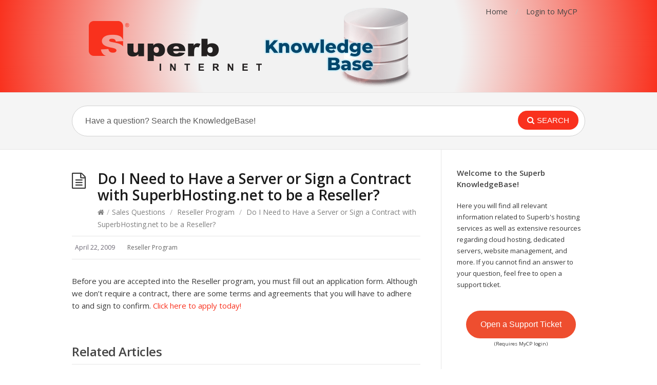

--- FILE ---
content_type: text/html; charset=UTF-8
request_url: https://kb.superb.net/sales-questions/general-miscellaneous-reseller/do-i-need-to-have-a-server-or-sign-a-contract-with-superbhostingnet-to-be-a-reseller/
body_size: 6650
content:

<!DOCTYPE html>
<html lang="en-US">
<head>
  <meta http-equiv="X-UA-Compatible" content="IE=Edge"/>
  <meta charset="UTF-8" />
  <meta name="viewport" content="width=device-width">
  <meta name="format-detection" content="telephone=no">
  <title>Do I Need to Have a Server or Sign a Contract with SuperbHosting.net to be a Reseller? &#8211; Superb KnowledgeBase</title>
<meta name='robots' content='max-image-preview:large' />
<link rel='dns-prefetch' href='//fonts.googleapis.com' />
<link rel='dns-prefetch' href='//s.w.org' />
<link rel="alternate" type="application/rss+xml" title="Superb KnowledgeBase &raquo; Feed" href="https://kb.superb.net/feed/" />
<link rel="alternate" type="application/rss+xml" title="Superb KnowledgeBase &raquo; Comments Feed" href="https://kb.superb.net/comments/feed/" />
		<script type="text/javascript">
			window._wpemojiSettings = {"baseUrl":"https:\/\/s.w.org\/images\/core\/emoji\/13.1.0\/72x72\/","ext":".png","svgUrl":"https:\/\/s.w.org\/images\/core\/emoji\/13.1.0\/svg\/","svgExt":".svg","source":{"concatemoji":"https:\/\/kb.superb.net\/wp-includes\/js\/wp-emoji-release.min.js?ver=5.8.2"}};
			!function(e,a,t){var n,r,o,i=a.createElement("canvas"),p=i.getContext&&i.getContext("2d");function s(e,t){var a=String.fromCharCode;p.clearRect(0,0,i.width,i.height),p.fillText(a.apply(this,e),0,0);e=i.toDataURL();return p.clearRect(0,0,i.width,i.height),p.fillText(a.apply(this,t),0,0),e===i.toDataURL()}function c(e){var t=a.createElement("script");t.src=e,t.defer=t.type="text/javascript",a.getElementsByTagName("head")[0].appendChild(t)}for(o=Array("flag","emoji"),t.supports={everything:!0,everythingExceptFlag:!0},r=0;r<o.length;r++)t.supports[o[r]]=function(e){if(!p||!p.fillText)return!1;switch(p.textBaseline="top",p.font="600 32px Arial",e){case"flag":return s([127987,65039,8205,9895,65039],[127987,65039,8203,9895,65039])?!1:!s([55356,56826,55356,56819],[55356,56826,8203,55356,56819])&&!s([55356,57332,56128,56423,56128,56418,56128,56421,56128,56430,56128,56423,56128,56447],[55356,57332,8203,56128,56423,8203,56128,56418,8203,56128,56421,8203,56128,56430,8203,56128,56423,8203,56128,56447]);case"emoji":return!s([10084,65039,8205,55357,56613],[10084,65039,8203,55357,56613])}return!1}(o[r]),t.supports.everything=t.supports.everything&&t.supports[o[r]],"flag"!==o[r]&&(t.supports.everythingExceptFlag=t.supports.everythingExceptFlag&&t.supports[o[r]]);t.supports.everythingExceptFlag=t.supports.everythingExceptFlag&&!t.supports.flag,t.DOMReady=!1,t.readyCallback=function(){t.DOMReady=!0},t.supports.everything||(n=function(){t.readyCallback()},a.addEventListener?(a.addEventListener("DOMContentLoaded",n,!1),e.addEventListener("load",n,!1)):(e.attachEvent("onload",n),a.attachEvent("onreadystatechange",function(){"complete"===a.readyState&&t.readyCallback()})),(n=t.source||{}).concatemoji?c(n.concatemoji):n.wpemoji&&n.twemoji&&(c(n.twemoji),c(n.wpemoji)))}(window,document,window._wpemojiSettings);
		</script>
		<style type="text/css">
img.wp-smiley,
img.emoji {
	display: inline !important;
	border: none !important;
	box-shadow: none !important;
	height: 1em !important;
	width: 1em !important;
	margin: 0 .07em !important;
	vertical-align: -0.1em !important;
	background: none !important;
	padding: 0 !important;
}
</style>
	<link rel='stylesheet' id='wp-block-library-css'  href='https://kb.superb.net/wp-includes/css/dist/block-library/style.min.css?ver=5.8.2' type='text/css' media='all' />
<link rel='stylesheet' id='math-captcha-frontend-css'  href='https://kb.superb.net/wp-content/plugins/wp-math-captcha/css/frontend.css?ver=5.8.2' type='text/css' media='all' />
<link rel='stylesheet' id='theme-style-css'  href='https://kb.superb.net/wp-content/themes/knowhow-childtheme/style.css?ver=5.8.2' type='text/css' media='all' />
<style id='theme-style-inline-css' type='text/css'>
 
				/* Links */
				a, 
				a:visited { color:#f9311e; }
				a:hover, 
				.widget a:hover,
				#primary-nav ul a:hover,
				#footer-nav a:hover,
				#breadcrumbs a:hover { color:#01749e; }
				
				/* Theme Color */
				#commentform #submit, 
				.st_faq h2.active .action, 
				.widget_categories ul span, 
				.pagination .current, 
				.tags a, 
				.page-links span,
				#comments .comment-meta .author-badge,
				input[type="reset"],
				input[type="submit"],
				input[type="button"] { background: #f9311e; }
				#live-search #searchsubmit, input[type="submit"] { background-color: #f9311e; }
				.tags a:before { border-color: transparent #f9311e transparent transparent; }

				
				
				
</style>
<link rel='stylesheet' id='theme-font-css'  href='https://fonts.googleapis.com/css?family=Open+Sans:400,400italic,600,700&#038;subset=latin,latin-ext' type='text/css' media='all' />
<link rel='stylesheet' id='font-awesome-css'  href='https://kb.superb.net/wp-content/themes/knowhow/css/font-awesome.min.css?ver=5.8.2' type='text/css' media='all' />
<link rel='stylesheet' id='shortcodes-css'  href='https://kb.superb.net/wp-content/themes/knowhow/framework/shortcodes/shortcodes.css?ver=5.8.2' type='text/css' media='all' />
<script type='text/javascript' src='https://kb.superb.net/wp-includes/js/jquery/jquery.min.js?ver=3.6.0' id='jquery-core-js'></script>
<script type='text/javascript' src='https://kb.superb.net/wp-includes/js/jquery/jquery-migrate.min.js?ver=3.3.2' id='jquery-migrate-js'></script>
<link rel="https://api.w.org/" href="https://kb.superb.net/wp-json/" /><link rel="alternate" type="application/json" href="https://kb.superb.net/wp-json/wp/v2/posts/57" /><link rel="EditURI" type="application/rsd+xml" title="RSD" href="https://kb.superb.net/xmlrpc.php?rsd" />
<link rel="wlwmanifest" type="application/wlwmanifest+xml" href="https://kb.superb.net/wp-includes/wlwmanifest.xml" /> 
<link rel="canonical" href="https://kb.superb.net/sales-questions/general-miscellaneous-reseller/do-i-need-to-have-a-server-or-sign-a-contract-with-superbhostingnet-to-be-a-reseller/" />
<link rel='shortlink' href='https://kb.superb.net/?p=57' />
<link rel="alternate" type="application/json+oembed" href="https://kb.superb.net/wp-json/oembed/1.0/embed?url=https%3A%2F%2Fkb.superb.net%2Fsales-questions%2Fgeneral-miscellaneous-reseller%2Fdo-i-need-to-have-a-server-or-sign-a-contract-with-superbhostingnet-to-be-a-reseller%2F" />
<link rel="alternate" type="text/xml+oembed" href="https://kb.superb.net/wp-json/oembed/1.0/embed?url=https%3A%2F%2Fkb.superb.net%2Fsales-questions%2Fgeneral-miscellaneous-reseller%2Fdo-i-need-to-have-a-server-or-sign-a-contract-with-superbhostingnet-to-be-a-reseller%2F&#038;format=xml" />
<script type="text/javascript">
(function(url){
	if(/(?:Chrome\/26\.0\.1410\.63 Safari\/537\.31|WordfenceTestMonBot)/.test(navigator.userAgent)){ return; }
	var addEvent = function(evt, handler) {
		if (window.addEventListener) {
			document.addEventListener(evt, handler, false);
		} else if (window.attachEvent) {
			document.attachEvent('on' + evt, handler);
		}
	};
	var removeEvent = function(evt, handler) {
		if (window.removeEventListener) {
			document.removeEventListener(evt, handler, false);
		} else if (window.detachEvent) {
			document.detachEvent('on' + evt, handler);
		}
	};
	var evts = 'contextmenu dblclick drag dragend dragenter dragleave dragover dragstart drop keydown keypress keyup mousedown mousemove mouseout mouseover mouseup mousewheel scroll'.split(' ');
	var logHuman = function() {
		if (window.wfLogHumanRan) { return; }
		window.wfLogHumanRan = true;
		var wfscr = document.createElement('script');
		wfscr.type = 'text/javascript';
		wfscr.async = true;
		wfscr.src = url + '&r=' + Math.random();
		(document.getElementsByTagName('head')[0]||document.getElementsByTagName('body')[0]).appendChild(wfscr);
		for (var i = 0; i < evts.length; i++) {
			removeEvent(evts[i], logHuman);
		}
	};
	for (var i = 0; i < evts.length; i++) {
		addEvent(evts[i], logHuman);
	}
})('//kb.superb.net/?wordfence_lh=1&hid=AA7D618EA37222C3DDE945F5FF737E03');
</script><!--[if lt IE 9]><script src="https://kb.superb.net/wp-content/themes/knowhow/js/html5.js"></script><![endif]--><!--[if (gte IE 6)&(lte IE 8)]><script src="https://kb.superb.net/wp-content/themes/knowhow/js/selectivizr-min.js"></script><![endif]--><link rel="shortcut icon" href="/wp-content/uploads/2018/08/superb_icon_512x512-1.png"/>
<link rel="icon" href="https://kb.superb.net/wp-content/uploads/2018/08/cropped-superb_icon_512x512-1-32x32.png" sizes="32x32" />
<link rel="icon" href="https://kb.superb.net/wp-content/uploads/2018/08/cropped-superb_icon_512x512-1-192x192.png" sizes="192x192" />
<link rel="apple-touch-icon" href="https://kb.superb.net/wp-content/uploads/2018/08/cropped-superb_icon_512x512-1-180x180.png" />
<meta name="msapplication-TileImage" content="https://kb.superb.net/wp-content/uploads/2018/08/cropped-superb_icon_512x512-1-270x270.png" />
</head>
<body class="post-template-default single single-post postid-57 single-format-standard">

<!-- #site-container -->
<div id="site-container" class="clearfix">

<!-- #primary-nav-mobile -->
<nav id="primary-nav-mobile">
<a class="menu-toggle clearfix" href="#"><i class="fa fa-reorder"></i></a>
<ul id="mobile-menu" class="clearfix"><li id="menu-item-1197" class="menu-item menu-item-type-custom menu-item-object-custom menu-item-home menu-item-1197"><a href="https://kb.superb.net">Home</a></li>
<li id="menu-item-1194" class="menu-item menu-item-type-custom menu-item-object-custom menu-item-1194"><a href="https://mycp.superb.net">Login to MyCP</a></li>
</ul></nav>
<!-- /#primary-nav-mobile -->

<!-- #header -->
<header id="site-header" class="clearfix" role="banner">
<div class="ht-container">

<!-- #logo -->
  <div id="logo">
          <a title="Superb KnowledgeBase" href="https://kb.superb.net">
            <img alt="Superb KnowledgeBase" src="https://kb.superb.net/wp-content/uploads/2018/08/Superb_KB_Banner.png">
            </a>
       </div>
<!-- /#logo -->

<!-- #primary-nav -->
<nav id="primary-nav" role="navigation" class="clearfix">
  <ul id="menu-mycplogin" class="nav sf-menu clearfix"><li class="menu-item menu-item-type-custom menu-item-object-custom menu-item-home menu-item-1197"><a href="https://kb.superb.net">Home</a></li>
<li class="menu-item menu-item-type-custom menu-item-object-custom menu-item-1194"><a href="https://mycp.superb.net">Login to MyCP</a></li>
</ul></nav>
<!-- #primary-nav -->

</div>
</header>
<!-- /#header -->

<!-- #live-search -->
    <div id="live-search">
    <div class="ht-container">
    <div id="search-wrap">
      <form role="search" method="get" id="searchform" class="clearfix" action="https://kb.superb.net/">
        <input type="text" onfocus="if (this.value == 'Have a question? Search the KnowledgeBase!') {this.value = '';}" onblur="if (this.value == '')  {this.value = 'Have a question? Search the KnowledgeBase!';}" value="Have a question? Search the KnowledgeBase!" name="s" id="s" autocapitalize="off" autocorrect="off" autocomplete="off" />
        <i class="live-search-loading fa fa-spinner fa-spin"></i>
        <button type="submit" id="searchsubmit">
                <i class='fa fa-search'></i><span>Search</span>
            </button>
      </form>
      </div>
    </div>
    </div>
<!-- /#live-search -->

<!-- #primary -->
<div id="primary" class="sidebar-right clearfix"> 
<!-- .ht-container -->
<div class="ht-container">

  <!-- #content -->
  <section id="content" role="main">
  
<!-- #page-header -->
<header id="page-header" class="clearfix">
  <h1 class="page-title">Do I Need to Have a Server or Sign a Contract with SuperbHosting.net to be a Reseller?</h1>
  <div id="breadcrumbs"><a href="https://kb.superb.net"><icon class="fa fa-home"></i></a><span class="sep">/</span><a href="https://kb.superb.net/category/sales-questions/">Sales Questions</a> <span class="sep">/</span> <a href="https://kb.superb.net/category/sales-questions/general-miscellaneous-reseller/">Reseller Program</a> <span class="sep">/</span> Do I Need to Have a Server or Sign a Contract with SuperbHosting.net to be a Reseller?</div></header>
<!-- /#page-header --> 

 

    
  
<ul class="entry-meta clearfix">

<li class="date"> 
    <i class="fa fa-time"></i>
    <time datetime="2009-04-22" itemprop="datePublished">April 22, 2009</time>
</li>



<li class="category">
    <i class="fa fa-folder-close"></i>
    <a href="https://kb.superb.net/category/sales-questions/general-miscellaneous-reseller/" rel="category tag">Reseller Program</a>    </li>


</ul>
  
    <article id="post-57" class="clearfix post-57 post type-post status-publish format-standard hentry category-general-miscellaneous-reseller">
    
	<!-- .entry-header -->
	<header class="entry-header">
    
        	    
	</header>
	<!-- /.entry-header -->
      
        
        <div class="entry-content">
          <p>Before you are accepted into the Reseller program, you must fill out an application form. Although we don&#8217;t require a contract, there are some terms and agreements that you will have to adhere to and sign to confirm. <a href="http://www.superbhosting.net/resellers-affiliates/resellers/signup.php" class="external text" title="http://www.superbhosting.net/resellers-affiliates/resellers/signup.php">Click here to apply today!</a></p>
                  </div>
        
         
</article>

    
	     
     <section id="related-posts" class="clearfix">
     <h3 id="related-posts-title">Related Articles</h3>
     	<ul class="clearfix">        
		<li class="standard">
        <h4 class="entry-title"><a href="https://kb.superb.net/sales-questions/general-miscellaneous-reseller/who-are-your-up-stream-providers-where-can-i-find-more-information-about-your-network/" rel="bookmark" title="Who are your up-stream providers, where can I find more information about your Network?">Who are your up-stream providers, where can I find more information about your Network?</a></h4>
        </li>

        
		<li class="standard">
        <h4 class="entry-title"><a href="https://kb.superb.net/sales-questions/general-miscellaneous-reseller/do-you-offer-a-service-level-agreement-sla/" rel="bookmark" title="Do you offer a Service Level Agreement (SLA)?">Do you offer a Service Level Agreement (SLA)?</a></h4>
        </li>

        
		<li class="standard">
        <h4 class="entry-title"><a href="https://kb.superb.net/sales-questions/general-miscellaneous-reseller/do-you-provide-any-graphic-design-or-web-design/" rel="bookmark" title="Do you provide any graphic design or web design?">Do you provide any graphic design or web design?</a></h4>
        </li>

        
		<li class="standard">
        <h4 class="entry-title"><a href="https://kb.superb.net/sales-questions/general-miscellaneous-reseller/do-you-do-any-custom-installations/" rel="bookmark" title="Do You Do Any Custom Installations?">Do You Do Any Custom Installations?</a></h4>
        </li>

        
		<li class="standard">
        <h4 class="entry-title"><a href="https://kb.superb.net/sales-questions/general-miscellaneous-reseller/what-types-of-operating-systems-do-you-support/" rel="bookmark" title="What Types of Operating Systems do you Support?">What Types of Operating Systems do you Support?</a></h4>
        </li>

        
		<li class="standard">
        <h4 class="entry-title"><a href="https://kb.superb.net/sales-questions/general-miscellaneous-reseller/how-do-my-clients-get-technical-support/" rel="bookmark" title="How do my clients get technical support?">How do my clients get technical support?</a></h4>
        </li>

</ul></section>
      
    
    
</section>
<!-- #content -->

<!-- #sidebar -->
<aside id="sidebar" role="complementary">
<div id="custom_html-2" class="widget_text widget widget_custom_html clearfix"><h4 class="widget-title"><span>Welcome to the Superb KnowledgeBase!</span></h4><div class="textwidget custom-html-widget">Here you will find all relevant information related to Superb's hosting services as well as extensive resources regarding cloud hosting, dedicated servers, website management, and more. If you cannot find an answer to your question, feel free to open a support ticket.</div></div><div id="custom_html-5" class="widget_text widget widget_custom_html clearfix"><div class="textwidget custom-html-widget"><a href="https://mycp.superb.net/create_ticket.php">
	<button style="display:block;padding:18px 28px;text-align:center;margin: 0 auto;background-color:#EE4E2F;color: #fff;font-size:16px;border-radius:30px; border:none;">
		Open a Support Ticket
	</button>
</a>
<small style="display:block; text-align:center;">(Requires MyCP login)</small></div></div><div id="st_popular_articles_widget-2" class="widget st_popular_articles_widget clearfix"> 
        <h4 class="widget-title"><span>Popular Articles</span></h4>                            
                <ul class="clearfix">
                
					                                        <li class="clearfix format-standard">
					<a href="https://kb.superb.net/dedicated-hosting/getting-started-dedicated/" rel="bookmark">Dedicated Server Getting Started Guide</a>
                    </li>
                                        <li class="clearfix format-standard">
					<a href="https://kb.superb.net/shared-hosting-legacy/email-shared-hosting-legacy/email-support/how-do-i-configure-my-mail-client/" rel="bookmark">How do I configure my mail client?</a>
                    </li>
                                        <li class="clearfix format-standard">
					<a href="https://kb.superb.net/dedicated-hosting/control-panels/cpanelwhm/what-is-my-default-login-for-whm/" rel="bookmark">What is my default login for WHM?</a>
                    </li>
                                        <li class="clearfix format-standard">
					<a href="https://kb.superb.net/shared-hosting-legacy/email-shared-hosting-legacy/email-troubleshooting/why-do-i-get-a-q555-syntax-error-554q-when-sending-mail/" rel="bookmark">Why do I get a &#8220;555 syntax error (#5.5.4)&#8221; error when sending mail?</a>
                    </li>
                                        <li class="clearfix format-standard">
					<a href="https://kb.superb.net/gridiron-platform/getting-started-gip/" rel="bookmark">GIP Shared Hosting Getting Started</a>
                    </li>
                                        <li class="clearfix format-standard">
					<a href="https://kb.superb.net/dedicated-hosting/control-panels/plesk/what-is-the-parallels-plesk-control-panel/" rel="bookmark">What is the Parallels Plesk Control Panel?</a>
                    </li>
                                        <li class="clearfix format-standard">
					<a href="https://kb.superb.net/shared-hosting-legacy/email-shared-hosting-legacy/email-troubleshooting/why-are-my-email-attachments-renamed-to-dat-or-bin/" rel="bookmark">Why are my email attachments renamed to .DAT or .BIN?</a>
                    </li>
                                        <li class="clearfix format-standard">
					<a href="https://kb.superb.net/dedicated-hosting/network-management/troubleshooting-dedicated-hosting-network-managment/how-do-i-add-an-iptables-rule/" rel="bookmark">How do I add an iptables rule?</a>
                    </li>
                                        
                    
                </ul>
		
		</div><!-- #sidebar -->
</aside>

</div>
<!-- .ht-container -->
</div>
<!-- /#primary -->

<!-- #footer-widgets -->
<div id="footer-widgets" class="clearfix">
<!-- .ht-container -->
<div class="ht-container">

<div class="row stacked"><div id="custom_html-3" class="widget_text widget widget_custom_html column col-half"><div class="textwidget custom-html-widget"><div style="display: flex; align-items: center; justify-content: center;">
  <div style="margin: 0 12px;">
    <h3 style="text-align: center;">Connect with us on social media!</h3>
  </div>
  <div style="margin: 0 12px;">
    <a href="https://pinterest.com/superbinternet">
      <img alt="Pinterest" width="50px" src="/wp-content/uploads/2018/08/pinterest_logo.png" />
    </a>
  </div>
  <div style="margin: 0 12px;">
    <a href="https://www.facebook.com/SuperbInternet" target="_blank" rel="noopener">
      <img alt="Facebook" width="50px" src="/wp-content/uploads/2018/08/facebook_logo.png" />
    </a>
  </div>
  <div style="margin: 0 12px;">
    <a href="https://twitter.com/superbinternet">
      <img alt="Twitter" width="50px" src="/wp-content/uploads/2018/08/twitter_logo.png" />
    </a>
  </div>
  <div style="margin: 0 12px;">
    <a href="https://plus.google.com/105071775547678413839" rel="publisher noopener" target="_blank">
      <img alt="Google Plus" width="50px" src="/wp-content/uploads/2018/08/googleplus_logo.png" />
    </a>
  </div>
  <div style="margin: 0 12px;">
    <a href="https://www.youtube.com/user/superbhosting/videos">
      <img alt="YouTube" width="50px" src="/wp-content/uploads/2018/08/youtube_logo.png" />
    </a>
  </div>
</div></div></div><div id="custom_html-4" class="widget_text widget widget_custom_html column col-half"><div class="textwidget custom-html-widget"><h3 style="margin-top:10px;float:right;">
	&copy; 1996–<script>
            var CurrentYear = new Date().getFullYear()
            document.write(CurrentYear)
        </script> Superb Internet Corporation
</h3></div></div></div>

</div>
</div>
<!-- /#footer-widgets -->

<!-- #site-footer -->
<footer id="site-footer" class="clearfix" role="contentinfo">
<div class="ht-container">

  

  <small id="copyright">
    </small>
  
</div>
<!-- /.ht-container -->
</footer> 
<!-- /#site-footer -->

<!-- /#site-container -->
</div>

  <script src="https://code.jquery.com/jquery-3.3.1.min.js" integrity="sha256-FgpCb/KJQlLNfOu91ta32o/NMZxltwRo8QtmkMRdAu8=" crossorigin="anonymous"></script>
  <script>
    var title = $('#page-header > .page-title:first').text().trim();
    if (title == "Article Categories") {
      $('#page-header > .page-title:first').text("KnowledgeBase Categories");
    }
  </script>
  	<script type="text/javascript">
	jQuery(document).ready(function() {
	jQuery('#live-search #s').liveSearch({url: 'https://kb.superb.net/index.php?ajax=1&s='});
	});
	</script>
<script type='text/javascript' src='https://kb.superb.net/wp-content/themes/knowhow/js/functions.js?ver=5.8.2' id='st_theme_custom-js'></script>
<script type='text/javascript' src='https://kb.superb.net/wp-content/themes/knowhow/framework/shortcodes/shortcodes.js?ver=5.8.2' id='st_shortcodes-js'></script>
<script type='text/javascript' src='https://kb.superb.net/wp-includes/js/wp-embed.min.js?ver=5.8.2' id='wp-embed-js'></script>
<script type='text/javascript' src='https://kb.superb.net/wp-content/themes/knowhow/js/jquery.livesearch.js?ver=5.8.2' id='st_live_search-js'></script>
</body>
</html>

--- FILE ---
content_type: text/css
request_url: https://kb.superb.net/wp-content/themes/knowhow-childtheme/style.css?ver=5.8.2
body_size: 503
content:
/*
Theme Name:     KnowHow Child Theme
Theme URI: 		http://herothemes.com/
Description:    Child theme for KnowHow 
Author: 		Chris Mooney (Swish Themes)
Author URI: 	http://herothemes.com
Template:       knowhow
Version:        1.0.0
*/

@import url("../knowhow/style.css");


/* ------- Insert custom styles below this line ------- */

#homepage-categories .column::before {
    content: "\f07c";
    font-size: 30px;
    color: #b71b0c;
}

#homepage-categories .sub-categories li::before {
    content: "\f15b";
    font-size: 22px;
    color: #ff7354;
}

#homepage-categories ul li.format-standard::before {
    content: "\f0f6";
    font-size: 22px;
    color: #ff7354;	
}

#site-header {
	padding: 0px;
	background: rgb(242,242,242);
	background: radial-gradient(circle, rgba(242,242,242,1) 40%, rgba(249,49,30,1) 100%); 
}

#related-posts .entry-title, 
#related-posts .entry-title a {
    margin-right: 20px;
}

#live-search #searchsubmit {
	margin: 9px 12px 0 0;
}
